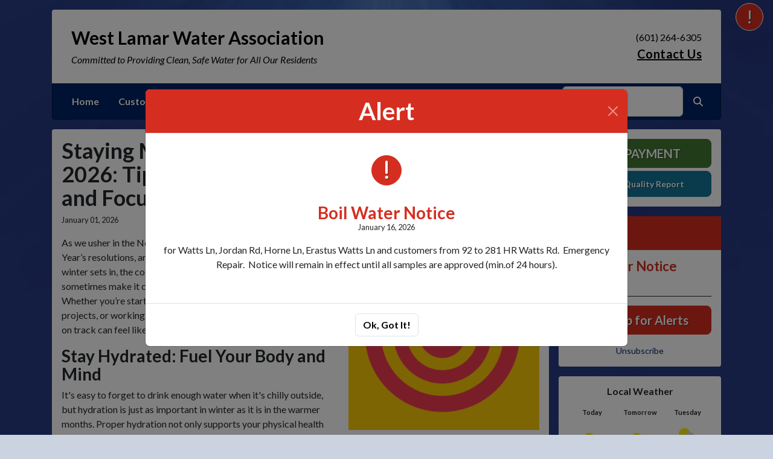

--- FILE ---
content_type: text/html; charset=UTF-8
request_url: https://westlamarwater.org/blog_detail.html
body_size: 10110
content:
<!DOCTYPE html>
<html lang="en" class="">

<head>
<meta http-equiv="Content-Type" content="text/html; charset=utf-8">
<meta name="viewport" content="width=device-width, initial-scale=1">
<meta name="msvalidate.01" content="1810590F8D80A630AEA57C466B16E8B9">


    <meta name="robots" content="all">
    
<meta property="og:image" content="https://westlamarwater.org/imgD/rwi_social.jpg">
<meta name="twitter:card" content="summary_large_image">
<meta name="twitter:image" content="https://westlamarwater.org/imgD/rwi_social.jpg">

<link rel="canonical" href="https://westlamarwater.org/blog_detail.html">

<meta name="keywords" content="West Lamar Water Association, Hattiesburg MS, water supply, clean water, utility, water conservation, rural water
    ">
<meta name="description" content="Welcome to the Official Website of West Lamar Water Association in Hattiesburg, MS!">
<meta property="og:description" content="Welcome to the Official Website of West Lamar Water Association in Hattiesburg, MS!">
<title>Blog Detail | West Lamar Water Association</title>
<meta property="og:title" content="Blog Detail | West Lamar Water Association">
<meta property="og:site_name" content="West Lamar Water Association">


<link rel="shortcut icon" href="/images/favicon.ico"><link href="https://fonts.googleapis.com/css?family=Lato:400,400i,700,700i" rel="stylesheet">

<link rel="stylesheet" href="/css/fontawesome/css/fontawesome.min.css">
<link rel="stylesheet" href="/css/fontawesome/css/all.min.css">

<link rel="stylesheet" href="/css/clients/themes_202404/C_public_rwi_royal.css?d=202601188" type="text/css">	
<!--<link rel="stylesheet" href="/css/clients/themes_202404/C_public_rwi_default.css" type="text/css">-->
<style>
@media (min-width: 768px) {
    body {
        background-image: url('/images/backgrounds/bg-bluerays.jpg');
    }
}
</style>
    <!--<script type="text/javascript" src="../js/bootstrap-4.0.0/css/bootstrap.css"></script>-->

<script src="/js/vendor/modernizr-2.6.2-respond-1.1.0.min.js"></script>
<script src="https://code.jquery.com/jquery-3.7.1.js"></script>
<!--    <script type="text/javascript" src="../js/bootstrap-4.0.0/js/bootstrap.min.js"></script>-->
<script src="/js/vendor_202404/bootstrap/bootstrap.bundle.min.js"></script>
<script src="https://maps.googleapis.com/maps/api/js?key=AIzaSyAJHZQRlFNgPDscIU74VWkFK7Xnqj2GTpo"></script>
<script src="https://cdn.jsdelivr.net/npm/jquery-validation@1.19.5/dist/jquery.validate.min.js"></script>
<script src="/js/2017_public_rwi.js?date=2026011880"></script>


    <link rel="stylesheet" href="https://cdn.jsdelivr.net/gh/orestbida/cookieconsent@3.1.0/dist/cookieconsent.css">
    <script src="https://cdn.jsdelivr.net/gh/orestbida/cookieconsent@3.1.0/dist/cookieconsent.umd.js"></script>
    <script>
    const CAT_NECESSARY = "necessary";
    const CAT_ANALYTICS = "analytics";
    const CAT_FUNCTIONALITY = "functionality";
    const CAT_SECURITY = "security";

    const SERVICE_ANALYTICS_STORAGE = 'analytics_storage'
    const SERVICE_FUNCTIONALITY_STORAGE = 'functionality_storage'
    const SERVICE_PERSONALIZATION_STORAGE = 'personalization_storage'
    const SERVICE_SECURITY_STORAGE = 'security_storage'

    // Define dataLayer and the gtag function.
    window.dataLayer = window.dataLayer || [];
    function gtag(){dataLayer.push(arguments);}

    // Set default consent to 'denied' (this should happen before changing any other dataLayer)
    gtag('consent', 'default', {
        [SERVICE_ANALYTICS_STORAGE]: 'denied',
        [SERVICE_FUNCTIONALITY_STORAGE]: 'denied',
        [SERVICE_PERSONALIZATION_STORAGE]: 'denied',
        [SERVICE_SECURITY_STORAGE]: 'denied',
    });
    </script><!-- FAC(default) -->
<!-- Google tag (gtag.js) -->
<script async src="https://www.googletagmanager.com/gtag/js?id=G-5YXZ3020L5"></script>
<script>
  window.dataLayer = window.dataLayer || [];
  function gtag(){dataLayer.push(arguments);}
  gtag('js', new Date());

  gtag('config', 'G-5YXZ3020L5');
</script><!--  
<link rel="alternate" type="application/rss+xml" title="RSS 2.0" href="http://ruralwaterimpact.com/RWI_blog_rss.xml" />
-->

<meta name="google-translate-customization" content="6195dc280e2cf2aa-0cdf6b781f03ec1c-g6e5e7a8d1eb70319-10"></head>


<body>
<img src="https://westlamarwater.org/imgD/rwi_social.jpg" alt="" aria-hidden="true" style="display: none;">

<header role="banner" id="site_header">
    <a href="#site_main" class="skip btn btn-white visually-hidden-focusable">Skip to main content</a>
    
        <button type="button" class="btn btn-lg btn-danger text-uppercase btn-alerts" rel="nofollow" data-bs-toggle="modal" data-bs-target="#modal_alerts">
            <span class="visually-hidden">View Alerts</span>
            <span class="fa fa-exclamation" aria-hidden="true"></span>
        </button>
    
    <div class="container main-header-container">
        <div class="masthead bg-white">
            <div class="masthead-row row justify-content-start align-items-center">
                <div class="col-12 col-lg-9">
                    
    <a 
        href="http://westlamarwater.org" 
        id="site_name"
        class="masthead-brand  no-image  with-sitename  with-tagline "
    >
        
        
    <div class="masthead-brand-text">
        <div class="site-name">West Lamar Water Association</div>
        <div class="site-tagline">Committed to Providing Clean, Safe Water for All Our Residents</div>
    </div>
    
    </a>
                    </div>
                <div class="d-none d-lg-block col-lg-3">
                    
    <div class="contact-info text-right">
        (601) 264-6305<br><a href="/contact-us">Contact Us</a>
    </div>
                    </div>
            </div>
        </div>
        <div class="navbar navbar-expand-lg bg-primary text-white">
            <div class="navbar-header w-100 d-flex d-lg-none flex-row justify-content-between align-items-center">
                <div class="d-lg-none mobile-content text-right order-2">
    <div class="contact-info text-right">
        (601) 264-6305<br><a href="/contact-us">Contact Us</a>
    </div>
    </div>
                <div class="toggle-container d-flex d-lg-none flex-row align-items-center">
                    Menu
                    <button
                        class="navbar-toggler order-1 d-flex justify-content-center align-items-center"
                        type="button"
                        data-bs-toggle="collapse"
                        data-bs-target="#nav_primary"
                        aria-controls="nav_primary"
                        aria-expanded="false"
                        aria-label="Toggle navigation"
                    >
                        <span class="fa-regular fa-bars" aria-hidden="true"></span>
                    </button>
                </div>
            </div>
            <nav aria-label="Primary" id="nav_primary" class="collapse navbar-collapse justify-content-between">
                <form method="get" action="search" class="search navbar-form order-lg-2 d-flex flex-row justify-content-start align-items-center">
                    <div class="form-floating">
                        <input type="text" value="" name="search_terms" id="search_terms" class="s form-control" placeholder="Search this website &hellip;">
                        <label for="search_terms" class="text-gray-900">Search</label>
                    </div>
                    <button type="submit" class="btn btn-primary btn-search ml-1">
                        <span class="visually-hidden">Search</span>
                        <span class="fa-solid fa-magnifying-glass" aria-hidden="true"></span>
                    </button>
                </form>
                <ul class="navbar-nav order-lg-1">
<li class="nav-item "><a href="/" class="nav-link 3">Home</a></li>
<li class="nav-item dropdown"><a href="#" class="nav-link dropdown-toggle" data-bs-toggle="dropdown" role="button" aria-expanded="false">Customer Service</a>
<ul class="dropdown-menu">
<li class="nav-item "><a href="/contact-us" class="nav-link 3">Contact Us</a></li>
<li class="nav-item "><a href="/new-service-request" class="nav-link 3">New Service Request</a></li>
<li class="nav-item "><a href="/water-rates" class="nav-link 3">Water Rates</a></li>
<li class="nav-item "><a href="/bill-payment" class="nav-link 3">Bill Payment</a></li>
<li class="nav-item "><a href="/about-us" class="nav-link 3">About Us</a></li>
<li class="nav-item "><a href="/personnel" class="nav-link 3">Personnel</a></li>
<li class="nav-item "><a href="/location" class="nav-link 3">Location</a></li>
</ul></li>
<li class="nav-item dropdown"><a href="#" class="nav-link dropdown-toggle" data-bs-toggle="dropdown" role="button" aria-expanded="false">Forms & Reports</a>
<ul class="dropdown-menu">
<li class="nav-item "><a href="/all-forms-and-reports" class="nav-link 3">All Forms & Reports</a></li>
<li class="nav-item "><a href="/water-quality-report" class="nav-link 3">Water Quality Report</a></li>
</ul></li>
<li class="nav-item dropdown"><a href="#" class="nav-link dropdown-toggle" data-bs-toggle="dropdown" role="button" aria-expanded="false">News & Notices</a>
<ul class="dropdown-menu">
<li class="nav-item "><a href="/recent-news" class="nav-link 3">Recent News</a></li>
<li class="nav-item "><a href="/news-boil-water-alerts" class="nav-link 3">News / Boil Water ALERTS</a></li>
<li class="nav-item "><a href="/board-meetings" class="nav-link 3">Board Meetings</a></li>
<li class="nav-item "><a href="/current-projects" class="nav-link 3">Current Projects</a></li>
<li class="nav-item "><a href="/proposed-projects" class="nav-link 3">Proposed Projects</a></li>
<li class="nav-item "><a href="/conservation-tips" class="nav-link 3">Conservation Tips</a></li>
</ul></li>
<li class="nav-item dropdown"><a href="#" class="nav-link dropdown-toggle" data-bs-toggle="dropdown" role="button" aria-expanded="false">Resources</a>
<ul class="dropdown-menu">
<li class="nav-item "><a href="/faq" class="nav-link 3">FAQ</a></li>
<li class="nav-item "><a href="/archived-agendas" class="nav-link 3">Archived Agendas</a></li>
<li class="nav-item "><a href="/archived-minutes" class="nav-link 3">Archived Minutes</a></li>
<li class="nav-item "><a href="/archived-documents" class="nav-link 3">Archived Documents</a></li>
</ul></li>
</ul>            </nav>
        </div>
    </div>
</header>
<main role="main" id="site_main">
    <div class="container">
        <div class="row align-items-stretch">

            <div id="content_container" class="col-sm-8 col-lg-9 d-flex align-items-stretch">
                <div id="content">

                    
                        <div class="entry clearfix">
                            
                            <div class="entry-content">
                                <!-- <p><a href="blog.html">Back to Blog</a></p> -->

<div class="blog">
<h1>Staying Motivated & Focused in the New Year 2026: Tips for Hydration, Stress Management, and Focus in the Winter Months</h1>
<p class="post-info">January 01, 2026</p>
<img src="/images/blog/Motivated_in_the_New_Year_1355257576_2776.png" alt="Staying Motivated & Focused in the New Year 2026: Tips for Hydration, Stress Management, and Focus in the Winter Months" class="blog-feature-image img-fluid img-responsive">
<p dir="ltr">As we usher in the New Year, many of us set fresh goals, New Year&rsquo;s resolutions, and aspirations for the months ahead. But as winter sets in, the colder days and shorter daylight hours can sometimes make it challenging to stay motivated and focused. Whether you&rsquo;re starting a new fitness routine, tackling work projects, or working toward personal goals, staying energized and on track can feel like a challenge when it's cold outside.</p>
<h2 dir="ltr"><span>Stay Hydrated: Fuel Your Body and Mind</span></h2>
<p dir="ltr"><span>It's easy to forget to drink enough water when it's chilly outside, but hydration is just as important in winter as it is in the warmer months. Proper hydration not only supports your physical health but is also crucial for mental clarity, focus, and energy. Here's why staying hydrated is key to staying motivated and focused this year:</span></p>
<ul>
<li dir="ltr">
<p dir="ltr"><strong>Increases Energy Levels</strong><span><strong>:</strong> Even mild dehydration can lead to fatigue, making it harder to get through the day. Drinking enough water helps keep your energy levels up so you can stay productive and energized.</span></p>
</li>
<li dir="ltr">
<p dir="ltr"><strong>Supports Brain Function</strong><span><strong>:</strong> Dehydration affects your ability to concentrate, focus, and think clearly. Drinking water regularly supports cognitive function, helping you stay sharp and mentally agile as you work toward your goals.</span></p>
</li>
<li dir="ltr">
<p dir="ltr"><strong>Boosts Mood</strong><span><strong>:</strong> Winter can sometimes lead to a drop in mood, but hydration can help. Staying hydrated has been linked to improved mood and a reduction in feelings of stress and anxiety.</span></p>
</li>
</ul>
<p dir="ltr"><em><strong>Hydration Tip:</strong> Start your morning with a glass of water to kickstart your hydration. Keep a water bottle on your desk or workspace so you&rsquo;re reminded to drink throughout the day.</em></p>
<h2 dir="ltr"><span>Manage Stress: Find Balance in a Busy Season</span></h2>
<p dir="ltr"><span>The New Year can be a time of new beginnings, but it can also be stressful, especially when you set big goals. Add in the winter weather, possible post-holiday blues, and shorter days, and it&rsquo;s easy to feel overwhelmed. Managing stress effectively is key to staying focused and motivated, and it starts with finding balance.</span></p>
<p dir="ltr"><span>Here are some stress management strategies to help you stay grounded:</span></p>
<ul>
<li dir="ltr">
<p dir="ltr"><strong>Practice Mindfulness</strong><span><strong>:</strong> Taking time each day to practice mindfulness can help reduce stress and keep your mind calm and focused. Whether through deep breathing, meditation, or simply taking a quiet moment for yourself, mindfulness can help you stay present and focused on your goals.</span></p>
</li>
<li dir="ltr">
<p dir="ltr"><strong>Break Goals into Smaller Tasks</strong><span><strong>:</strong> Large goals can feel overwhelming, but breaking them down into smaller, more manageable tasks makes them feel more achievable. This approach also helps reduce stress, as you can celebrate small wins along the way.</span></p>
</li>
<li dir="ltr">
<p dir="ltr"><strong>Exercise Regularly</strong><span><strong>:</strong> Physical activity is one of the best ways to manage stress. Even in the winter, make time for regular exercise&mdash;whether it&rsquo;s a walk, indoor workout, or a winter sport like skiing or snowshoeing. Exercise releases endorphins, which help improve your mood and reduce stress.</span></p>
</li>
</ul>
<p dir="ltr"><em><strong>Stress Management Tip:</strong> Take a five-minute break every hour to stretch, breathe deeply, or step outside for some fresh air. These moments of pause can help you reset and recharge throughout the day.&nbsp;</em></p>
<h2 dir="ltr"><span>Boost Focus: Stay On Track in the Winter Months</span></h2>
<p dir="ltr"><span>Winter months can bring a natural slowdown, with colder temperatures and less sunlight. The lack of daylight can sometimes lead to lower energy and motivation. To maintain focus during this time, it&rsquo;s important to develop routines and habits that keep you on track.</span></p>
<p dir="ltr"><span>Here are some tips for boosting focus and maintaining motivation through the winter:</span></p>
<ul>
<li dir="ltr">
<p dir="ltr"><strong>Set Clear, Achievable Goals</strong><span><strong>:</strong> Start the year with clear, specific goals. Write them down and track your progress regularly. When you break down larger goals into smaller, actionable steps, it&rsquo;s easier to stay on task and avoid distractions.</span></p>
</li>
<li dir="ltr">
<p dir="ltr"><strong>Embrace Natural Light</strong><span><strong>:</strong> As the days grow shorter, it&rsquo;s important to make the most of the daylight hours. Open your blinds during the day and step outside when you can, even if it&rsquo;s just for a short walk. Natural light helps regulate your circadian rhythm and improves your mood and focus.</span></p>
</li>
<li dir="ltr">
<p dir="ltr"><strong>Limit Distractions</strong><span><strong>:</strong> Winter can sometimes lead to more time spent indoors, which can bring on distractions, like watching TV or scrolling through social media. Set up a dedicated workspace, create a distraction-free environment, and use productivity techniques like the Pomodoro method to stay on track.</span></p>
</li>
<li dir="ltr">
<p dir="ltr"><strong>Stay Organized</strong><span><strong>:</strong> A cluttered space can lead to a cluttered mind. Keep your workspace organized, create to-do lists, and prioritize tasks each day. This can help you stay focused and motivated, even on those winter days when motivation feels hard to find.</span></p>
</li>
</ul>
<p dir="ltr"><em><strong>Focus Tip:</strong> Try using a timer to set blocks of time for focused work, followed by short breaks. This structure helps keep you on task without feeling overwhelmed.</em></p>
<p dir="ltr"><span>As we head into the New Year, don&rsquo;t let the winter months slow you down. Hydration, stress management, and focus are key components of staying motivated and on track as you work toward your goals in 2026. By making small adjustments to your routine&mdash;whether it&rsquo;s drinking more water, practicing mindfulness, or staying organized&mdash;you&rsquo;ll be ready to take on the challenges and opportunities the new year has in store.</span></p>
<p dir="ltr"><em><strong>Here&rsquo;s to a motivated, focused, and successful year ahead&mdash;cheers to embracing 2026 with a clear mind and refreshed body!</strong></em></p>
<h3 dir="ltr"><span>Article Sources:</span></h3>
<p dir="ltr"><a href="https://www.scienceinsport.com/sports-nutrition/how-to-stay-motivated-during-winter/" title="How to Stay Motivated During Winter"><span>How to Stay Motivated During Winter</span></a></p>
<p dir="ltr"><a href="https://www.massgeneral.org/news/article/the-importance-of-winter-hydration" title="The Importance of Winter Hydration"><span>The Importance of Winter Hydration</span></a></p>
<p dir="ltr"><a href="https://mercer-health.com/tips-for-avoiding-winter-dehydration/" title="Tips for Avoiding Winter Dehydration"><span>Tips for Avoiding Winter Dehydration</span></a></p>
<p dir="ltr"><a href="https://www.heart.org/en/news/2019/12/19/are-you-drinking-enough-water-during-winter-months" title="Are you drinking enough water during winter months?"><span>Are you drinking enough water during winter months?</span></a></p>
<p dir="ltr"><a href="https://boone.health/2024/01/15/how-to-stay-motivated-during-the-cold-winter-months/" title="How to Stay Motivated During the Cold Winter Months"><span>How to Stay Motivated During the Cold Winter Months</span></a></p>
<p dir="ltr"><a href="https://ctrinstitute.com/blog/10-cool-ways-beat-winter-blues/" title="10 Cool Ways to Beat the Winter Blues"><span>10 Cool Ways to Beat the Winter Blues</span></a></p>
<p dir="ltr"><a href="https://www.wondermind.com/article/winter-depression/" title="12 Things That Actually Helped People With Winter Depression"><span>12 Things That Actually Helped People With Winter Depression</span></a></p>
<p dir="ltr"><a href="https://www.opsutah.com/how-to-stay-motivated-when-its/" title="Beat the Winter Slump: Tips to Stay Motivated When It's Cold"><span>Beat the Winter Slump: Tips to Stay Motivated When It's Cold</span></a></p>
<h3 dir="ltr"><span>For Kids:&nbsp;</span></h3>
<p dir="ltr"><a href="https://www.kidsmentalhealthfoundation.org/about/media-center/press-releases/seasonal-depression" title="Combatting Seasonal Depression in Kids: Highlighting Seven Ways to Cultivate Happiness"><span>Combatting Seasonal Depression in Kids: Highlighting Seven Ways to Cultivate Happiness</span></a></p>
<p dir="ltr"><a href="https://palspiscataway.com/tips-for-parents-to-help-kids-stay-motivated-and-engaged-during-winter-break/" title="Tips for Parents to Help Kids Stay Motivated and Engaged During Winter Break"><span>Tips for Parents to Help Kids Stay Motivated and Engaged During Winter Break</span></a></p>
<p dir="ltr"><a href="https://vmap.org/2023/12/19/keep-kids-engaged-during-winter-break/" title="25 Ways to Keep Your Kids Engaged During Winter Break"><span>25 Ways to Keep Your Kids Engaged During Winter Break</span></a></p>
<p dir="ltr"><a href="https://www.todayslifeonline.com/how-to-keep-your-kids-motivated-in-the-winter/" title="How to Keep Your Kids Motivated in the Winter"><span>How to Keep Your Kids Motivated in the Winter</span></a></p>
<h3 dir="ltr"><span>Water Resources:</span></h3>
<p dir="ltr"><a href="http://www.awwa.org/" title="AWWA"><span>AWWA</span></a></p>
<p dir="ltr"><a href="http://www.nrwa.org/" title="NRWA"><span>NRWA</span></a></p>
<p dir="ltr"><a href="http://www.water.org/" title="Water.org"><span>Water.org</span></a></p>
<p dir="ltr"><a href="https://drinktap.org/" title="DrinkTap.org"><span>DrinkTap.Org</span></a></p>
<p dir="ltr"><a href="http://thevalueofwater.org/" title="The Value of Water Campaign"><span>The Value Of Water Campaign</span></a></p>
<p dir="ltr"><a href="https://www.epa.gov/sites/production/files/2017-10/documents/epa_general_coloring_book_final.pdf" title="What is the EPA"><span>What is the EPA</span></a></p>
</div>
 
                                
                                
                            </div>
                        </div>
                        <!-- no documents -->
                </div>
            </div>

            <div id="sidebar" class="col-sm-4 col-lg-3">
                <!--
                <div class="widget" id="widget_search">
                <form method="get" action="search" class="search">
                    <div class="form-group">
                        <label for="search_terms" class="sr-only">Search</label>
                        <input type="text" value="" name="search_terms" id="search_terms" class="s form-control" placeholder="Search this website &hellip;">
                    </div>
                    <button type="submit" class="btn btn-primary btn-search"><span class="sr-only">Search</span><span class="glyphicon glyphicon-search"></span></button>
                </form>
                </div>
                -->
                
    <div class="widget" id="widget_user_links">
        
    <a href="/bill-payment" class="btn btn-lg btn-block btn-success text-uppercase btn-payment">Bill Payment</a>
    
        
        
    <a href="/water-quality-report" class="btn btn-lg btn-block btn-info btn-small-text">Water Quality Report</a>
    
        
    </div>
    <!-- no sidebar. --><div id="widget_alerts" class="widget">
<h2 class="h4 bg-danger text-white">Alerts</h2>
<div class="alerts-item">
<h3 class="h5"><a href="/news-boil-water-alerts" title="Boil Water Notice " class="text-danger">Boil Water Notice </a></h3>
<p class="byline post-info"><span class="date time published">January 16, 2026</span>  </p>

<!-- 
<p>
for Watts Ln, Jordan Rd, Horne Ln, Erastus Watts Ln and customers from 92 to 281 HR Watts Rd.&nbsp; Emergency Repair.&nbsp; Notice will remain in effect until all samples are approved (min.of 24 ho...
<a href="/news-boil-water-alerts" class="more-link">[more...]</a> 
</p>
-->

</div>

    <p>

<a href="/subscribe" class="btn btn-lg btn-block btn-danger" rel="nofollow" role="button">Sign Up for Alerts</a>

    </p>
    <p class="text-center" style="margin: 0;">

    <a href="/unsubscribe.html">Unsubscribe</a>

    </p> 
</div>
<div id="widget_weather" class="widget">
                    <table class="wp_wunderground caption-top" style="width: 100%;"> 
    <caption style="padding: 0 0;">Local Weather</caption> 
    <thead> 
        <tr>
            <th scope="col" style="width: 33.33%; text-align: center; padding-bottom: 8px;">Today</th> 
            <th scope="col" style="width: 33.33%; text-align: center; padding-bottom: 8px;">Tomorrow</th> 
            <th scope="col" style="width: 33.33%; text-align: center; padding-bottom: 8px;">Tuesday</th> 
        </tr> 
    </thead> 
    <tbody> 
        <tr>    
            <td class="wp_wunderground_">
                <img src="/imgD/weatherbit_icons/c02d.png" aria-hidden="true" alt="" style="width:40px">
                <div class="wp_wund_conditions">Few clouds</div>
                47&deg;/27&deg;
            </td> 
            <td class="wp_wunderground_">
                <img src="/imgD/weatherbit_icons/c02d.png" aria-hidden="true" alt="" style="width:40px">
                <div class="wp_wund_conditions">Few clouds</div>
                55&deg;/27&deg;
            </td>
            <td class="wp_wunderground_">
                <img src="/imgD/weatherbit_icons/c02d.png" aria-hidden="true" alt="" style="width:40px">
                <div class="wp_wund_conditions">Scattered clouds</div>
                54&deg;/33&deg;
            </td>
        </tr> 
    </tbody> 
</table>
                </div>
                            </div>

        </div>
    </div>

<!-- Alert Modal (single) -->

    <script>
        $(document).ready(function(){
            $("#modal_alert_automatic").modal("show");
            $("#modal_alert_automatic").on("hide.bs.modal",function(e) {
                // dismiss and store in session
                console.log("hiding automatic modal.");
                $.ajax({
                    url:   "/ajax_dismiss_alert.html"
                    ,type: "POST"
                    ,data: {
                        alert_id: $(this).attr("data-alert-id")
                    }
                });
            });
        });
    </script>
    <div class="modal fade" id="modal_alert_automatic" tabindex="-1" aria-labelledby="alerts_label_120923" aria-hidden="true" data-alert-id="120923">
        <div class="modal-dialog modal-lg modal-dialog-centered">
            <div class="modal-content modal-danger">
                <div class="modal-header bg-danger text-white">
                    <h3 class="modal-title" id="alerts_label_120923" style="margin-left: 24px;">Alert</h3>
                    <button type="button" class="btn-close" data-bs-dismiss="modal" aria-label="Close"></button>
                </div>
                <div class="modal-body text-center">
                    <span class="alert-icon btn btn-danger text-uppercase"><span class="visually-hidden">Alerts</span><span class="fa fa-exclamation"></span></span>
                    <div class="alerts-item">
                        <h2><a href="news-boil-water-alerts" class="text-danger">Boil Water Notice </a></h2>
                        <p class="byline post-info"><span class="date time published">January 16, 2026</span>  </p>
                        <p>for Watts Ln, Jordan Rd, Horne Ln, Erastus Watts Ln and customers from 92 to 281 HR Watts Rd.&nbsp; Emergency Repair.&nbsp; Notice will remain in effect until all samples are approved (min.of 24 hours).</p>
                    </div>
                </div>
                <div class="modal-footer justify-content-center">
                    <button type="button" class="btn btn-white border" data-bs-dismiss="modal">Ok, Got It!</button>
                </div>
            </div>
        </div>
    </div>
    
<!-- Alerts Modal -->
<div class="modal fade" id="modal_alerts" tabindex="-1" aria-labelledby="alerts_label" aria-hidden="true">
    <div class="modal-dialog modal-lg modal-dialog-centered">
        <div class="modal-content modal-danger">
            <div class="modal-header bg-danger text-white">
                <h3 class="modal-title" id="alerts_label" style="margin-left: 24px;">Alerts</h3>
                <button type="button" class="btn-close" data-bs-dismiss="modal" aria-label="Close"></button>
            </div>
            <div class="modal-body text-center">
                <div class="alerts-item">
<h2><a href="/news-boil-water-alerts" class="text-danger">Boil Water Notice </a></h2>
<p class="byline post-info"><span class="date time published">January 16, 2026</span>  </p>
<p>for Watts Ln, Jordan Rd, Horne Ln, Erastus Watts Ln and customers from 92 to 281 HR Watts Rd.&nbsp; Emergency Repair.&nbsp; Notice will remain in effect until all samples are approved (min.of 24 hours).</p>
</div>
            </div>
            <div class="modal-footer justify-content-center"> 
                <button type="button" class="btn btn-white border" data-bs-dismiss="modal">Close</button>
            </div>
        </div>
    </div>
</div>


</main>

<footer id="site_footer" role="contentinfo">
    <div class="container">
        <div class="footer-content text-white">
            <div class="row">
                <div class="col-12 col-md-6 col-lg-3 mb-4">
                    <div class="mb-4">
                        <h2>Contacts</h2>
                        <div class="footer-section-icon mb-2 footer-location">
                            <i class="icon fa-solid fa-location-dot" aria-hidden="true"></i>
                            West Lamar Water Association<br>
                            2716 Highway 589<br>
                            Hattiesburg, MS 39402
                            <br><a href="/location" class="text-12">View Map</a>                        </div>
                        <div class="footer-section-icon mb-2 footer-phone">
                            <i class="icon fa-solid fa-phone" aria-hidden="true"></i>
                            (601) 264-6305                        </div>
                        
                                <div class="footer-section-icon mb-2 footer-message-link">
                                    <i class="icon fa-solid fa-envelope" aria-hidden="true"></i>
                                    <a href="contact-us" class="">Send Us a Message</a>
                                </div>
                                                    </div>
                                    </div>
                <div class="col-12 col-md-6 col-lg-3 mb-4">
                    
<h2>Recent News</h2>
<ul class="list-news list-unstyled">
<li class="footer-link-icon"><i class="icon fa-solid fa-newspaper" aria-hidden="true"></i><a href="/news-detail?item_id=8645">2024 Annual Drinking Water Quality Report</a></li>
</ul>
<a href="/news-and-notices" class="text-12">View All News &raquo;</a>

                </div>
                <div class="col-12 col-md-6 col-lg-3 mb-4">
                    <h2>Related Links</h2>
<ul class="links list-unstyled"><li class="footer-link-icon"><i class="icon fa-solid fa-up-right-from-square" aria-hidden="true"></i><a href="https://wateruseitwisely.com" target="_blank" rel="external" aria-label="(opens in new window)">Water Conservation Tips</a></li><li class="footer-link-icon"><i class="icon fa-solid fa-up-right-from-square" aria-hidden="true"></i><a href="https://www.msrwa.org/" target="_blank" rel="external" aria-label="(opens in new window)">Mississippi Rural Water Association</a></li><li class="footer-link-icon"><i class="icon fa-solid fa-up-right-from-square" aria-hidden="true"></i><a href="https://nrwa.org/" target="_blank" rel="external" aria-label="(opens in new window)">National Rural Water Association</a></li><li class="footer-link-icon"><i class="icon fa-solid fa-up-right-from-square" aria-hidden="true"></i><a href="https://water.epa.gov/drink/index.cfm" target="_blank" rel="external" aria-label="(opens in new window)">Environmental Protection Agency</a></li><li class="footer-link-icon"><i class="icon fa-solid fa-up-right-from-square" aria-hidden="true"></i><a href="https://www.HealthyMS.com/watersupply" target="_blank" rel="external" aria-label="(opens in new window)">MS State Dept of Health</a></li></ul>                </div>
                <div class="col-12 col-md-6 col-lg-3 mb-4">
                    
        <div class="d-flex flex-column justify-content-center align-items-center gap-2">
            <a href="http://translate.google.com/" rel="noopener noreferrer nofollow"><img src="/images/google-translate-white.svg" alt="Translated by Google"></a>
            <select name="language" id="google_translate_languages" class="notranslate form-select form-select-sm w-auto mw-100" aria-label="Choose Language"><option value="" selected="selected">Choose Language...</option><option value="en" >English</option><option value="af" >Afrikaans</option><option value="sq" >Albanian</option><option value="am" >Amharic</option><option value="ar" >Arabic</option><option value="hy" >Armenian</option><option value="az" >Azerbaijani</option><option value="eu" >Basque</option><option value="be" >Belarusian</option><option value="bn" >Bengali</option><option value="bs" >Bosnian</option><option value="bg" >Bulgarian</option><option value="ca" >Catalan</option><option value="ceb" >Cebuano</option><option value="ny" >Chichewa</option><option value="zh-CN" >Chinese (Simplified)</option><option value="zh-TW" >Chinese (Traditional)</option><option value="co" >Corsican</option><option value="hr" >Croatian</option><option value="cs" >Czech</option><option value="da" >Danish</option><option value="nl" >Dutch</option><option value="eo" >Esperanto</option><option value="et" >Estonian</option><option value="tl" >Filipino</option><option value="fi" >Finnish</option><option value="fr" >French</option><option value="fy" >Frisian</option><option value="gl" >Galician</option><option value="ka" >Georgian</option><option value="de" >German</option><option value="el" >Greek</option><option value="gu" >Gujarati</option><option value="ht" >Haitian Creole</option><option value="ha" >Hausa</option><option value="haw" >Hawaiian</option><option value="he" >Hebrew</option><option value="hi" >Hindi</option><option value="hmn" >Hmong</option><option value="hu" >Hungarian</option><option value="is" >Icelandic</option><option value="ig" >Igbo</option><option value="id" >Indonesian</option><option value="ga" >Irish</option><option value="it" >Italian</option><option value="ja" >Japanese</option><option value="jw" >Javanese</option><option value="kn" >Kannada</option><option value="kk" >Kazakh</option><option value="km" >Khmer</option><option value="rw" >Kinyarwanda</option><option value="ko" >Korean</option><option value="ku" >Kurdish (Kurmanji)</option><option value="ky" >Kyrgyz</option><option value="lo" >Lao</option><option value="la" >Latin</option><option value="lv" >Latvian</option><option value="lt" >Lithuanian</option><option value="lb" >Luxembourgish</option><option value="mk" >Macedonian</option><option value="mg" >Malagasy</option><option value="ms" >Malay</option><option value="ml" >Malayalam</option><option value="mt" >Maltese</option><option value="mi" >Maori</option><option value="mr" >Marathi</option><option value="mn" >Mongolian</option><option value="my" >Myanmar (Burmese)</option><option value="ne" >Nepali</option><option value="no" >Norwegian</option><option value="or" >Odia (Oriya)</option><option value="ps" >Pashto</option><option value="fa" >Persian</option><option value="pl" >Polish</option><option value="pt" >Portuguese</option><option value="pa" >Punjabi</option><option value="ro" >Romanian</option><option value="ru" >Russian</option><option value="sm" >Samoan</option><option value="gd" >Scots Gaelic</option><option value="sr" >Serbian</option><option value="st" >Sesotho</option><option value="sn" >Shona</option><option value="sd" >Sindhi</option><option value="si" >Sinhala</option><option value="sk" >Slovak</option><option value="sl" >Slovenian</option><option value="so" >Somali</option><option value="es" >Spanish</option><option value="su" >Sundanese</option><option value="sw" >Swahili</option><option value="sv" >Swedish</option><option value="tg" >Tajik</option><option value="ta" >Tamil</option><option value="tt" >Tatar</option><option value="te" >Telugu</option><option value="th" >Thai</option><option value="tr" >Turkish</option><option value="tk" >Turkmen</option><option value="uk" >Ukrainian</option><option value="ur" >Urdu</option><option value="ug" >Uyghur</option><option value="uz" >Uzbek</option><option value="vi" >Vietnamese</option><option value="cy" >Welsh</option><option value="xh" >Xhosa</option><option value="yi" >Yiddish</option><option value="yo" >Yoruba</option><option value="zu" >Zulu</option></select>
            <button type="button" class="text-center btn btn-sm btn-translate border" onclick="setLanguage()">Translate</button>
        </div>
                        </div>
            </div>

            <hr>

            <div id="site_legal" class="row">
                 <div class="legal col-12 col-md-6 text-center text-md-left">
                     &copy; 2026 All rights reserved.
                     | <a href="/privacy">Privacy Policy</a>
                     | <a href="/terms">Terms of Service</a>
                     | <a href="/accessibility">Accessibility</a>
                     <br>
                     <a href="#site_header" class="link-return-top"><span class="fa fa-arrow-circle-up"></span> <span class="link-text">Return to top of page</span></a>
                 </div>
                 <div class="credit col-12 col-md-6 text-center text-md-right">
                     <a href="https://www.RuralWaterImpact.com">Powered by RuralWaterImpact.com - <em>Smart Websites for Smart Water Systems&trade;</em></a>
                     <br>
                     <a href="https://clients.RuralWaterImpact.com/client/">Admin</a>
                 </div>
             </div>
        </div>
    </div>
</footer>
<!-- SUPPORTING JS/CSS -->
    <script>
    var cookieConsentConfig = {
        language: {
            default: 'en',
            translations: {
                en: {
                    consentModal: {
                        title: 'This site uses cookies',
                    }
                }
            }
        },
        disablePageInteraction: true
    }
    </script>
    <script src="/js/cookie_consent.js?v=2026011885015"></script><script src="https://www.google.com/recaptcha/api.js"></script>
<script src="/js/translate.js?v=2"></script>
</body>
</html>


